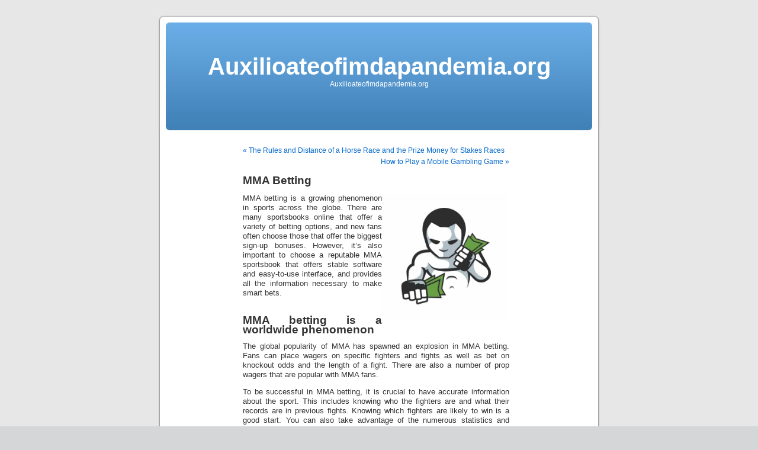

--- FILE ---
content_type: text/html; charset=UTF-8
request_url: https://auxilioateofimdapandemia.org/mma-betting-3/
body_size: 7565
content:
<!DOCTYPE html PUBLIC "-//W3C//DTD XHTML 1.0 Transitional//EN" "http://www.w3.org/TR/xhtml1/DTD/xhtml1-transitional.dtd">
<html xmlns="http://www.w3.org/1999/xhtml" lang="en-US">

<head profile="http://gmpg.org/xfn/11">
<meta http-equiv="Content-Type" content="text/html; charset=UTF-8" />

<title>MMA Betting - Auxilioateofimdapandemia.org Auxilioateofimdapandemia.org</title>

<link rel="stylesheet" href="https://auxilioateofimdapandemia.org/wp-content/themes/default/style.css" type="text/css" media="screen" />
<link rel="pingback" href="https://auxilioateofimdapandemia.org/xmlrpc.php" />

<style type="text/css" media="screen">

	#page { background: url("https://auxilioateofimdapandemia.org/wp-content/themes/default/images/kubrickbgwide.jpg") repeat-y top; border: none; }

</style>

 

<meta name='robots' content='index, follow, max-image-preview:large, max-snippet:-1, max-video-preview:-1' />

	<!-- This site is optimized with the Yoast SEO plugin v21.1 - https://yoast.com/wordpress/plugins/seo/ -->
	<link rel="canonical" href="https://auxilioateofimdapandemia.org/mma-betting-3/" />
	<meta property="og:locale" content="en_US" />
	<meta property="og:type" content="article" />
	<meta property="og:title" content="MMA Betting - Auxilioateofimdapandemia.org" />
	<meta property="og:description" content="MMA betting is a growing phenomenon in sports across the globe. There are many sportsbooks online that offer a variety of betting options, and new fans often choose those that offer the biggest sign-up bonuses. However, it&#8217;s also important to choose a reputable MMA sportsbook that offers stable software and easy-to-use interface, and provides all [&hellip;]" />
	<meta property="og:url" content="https://auxilioateofimdapandemia.org/mma-betting-3/" />
	<meta property="og:site_name" content="Auxilioateofimdapandemia.org" />
	<meta property="article:published_time" content="2022-08-25T18:20:21+00:00" />
	<meta property="og:image" content="https://i.imgur.com/zF005Ks.jpg" />
	<meta name="author" content="admin1989" />
	<meta name="twitter:card" content="summary_large_image" />
	<meta name="twitter:label1" content="Written by" />
	<meta name="twitter:data1" content="admin1989" />
	<meta name="twitter:label2" content="Est. reading time" />
	<meta name="twitter:data2" content="3 minutes" />
	<script type="application/ld+json" class="yoast-schema-graph">{"@context":"https://schema.org","@graph":[{"@type":"WebPage","@id":"https://auxilioateofimdapandemia.org/mma-betting-3/","url":"https://auxilioateofimdapandemia.org/mma-betting-3/","name":"MMA Betting - Auxilioateofimdapandemia.org","isPartOf":{"@id":"https://auxilioateofimdapandemia.org/#website"},"primaryImageOfPage":{"@id":"https://auxilioateofimdapandemia.org/mma-betting-3/#primaryimage"},"image":{"@id":"https://auxilioateofimdapandemia.org/mma-betting-3/#primaryimage"},"thumbnailUrl":"https://i.imgur.com/zF005Ks.jpg","datePublished":"2022-08-25T18:20:21+00:00","dateModified":"2022-08-25T18:20:21+00:00","author":{"@id":"https://auxilioateofimdapandemia.org/#/schema/person/4d1bef45a31b6d9d8ebb010c10ca31db"},"breadcrumb":{"@id":"https://auxilioateofimdapandemia.org/mma-betting-3/#breadcrumb"},"inLanguage":"en-US","potentialAction":[{"@type":"ReadAction","target":["https://auxilioateofimdapandemia.org/mma-betting-3/"]}]},{"@type":"ImageObject","inLanguage":"en-US","@id":"https://auxilioateofimdapandemia.org/mma-betting-3/#primaryimage","url":"https://i.imgur.com/zF005Ks.jpg","contentUrl":"https://i.imgur.com/zF005Ks.jpg"},{"@type":"BreadcrumbList","@id":"https://auxilioateofimdapandemia.org/mma-betting-3/#breadcrumb","itemListElement":[{"@type":"ListItem","position":1,"name":"Home","item":"https://auxilioateofimdapandemia.org/"},{"@type":"ListItem","position":2,"name":"MMA Betting"}]},{"@type":"WebSite","@id":"https://auxilioateofimdapandemia.org/#website","url":"https://auxilioateofimdapandemia.org/","name":"Auxilioateofimdapandemia.org","description":"Auxilioateofimdapandemia.org","potentialAction":[{"@type":"SearchAction","target":{"@type":"EntryPoint","urlTemplate":"https://auxilioateofimdapandemia.org/?s={search_term_string}"},"query-input":"required name=search_term_string"}],"inLanguage":"en-US"},{"@type":"Person","@id":"https://auxilioateofimdapandemia.org/#/schema/person/4d1bef45a31b6d9d8ebb010c10ca31db","name":"admin1989","image":{"@type":"ImageObject","inLanguage":"en-US","@id":"https://auxilioateofimdapandemia.org/#/schema/person/image/","url":"https://secure.gravatar.com/avatar/a5860df09a0f1748676fd52d1d8f4aa7?s=96&d=mm&r=g","contentUrl":"https://secure.gravatar.com/avatar/a5860df09a0f1748676fd52d1d8f4aa7?s=96&d=mm&r=g","caption":"admin1989"},"sameAs":["https://auxilioateofimdapandemia.org"],"url":"https://auxilioateofimdapandemia.org/author/admin1989/"}]}</script>
	<!-- / Yoast SEO plugin. -->


<link rel="alternate" type="application/rss+xml" title="Auxilioateofimdapandemia.org &raquo; Feed" href="https://auxilioateofimdapandemia.org/feed/" />
<link rel="alternate" type="application/rss+xml" title="Auxilioateofimdapandemia.org &raquo; Comments Feed" href="https://auxilioateofimdapandemia.org/comments/feed/" />
<script type="text/javascript">
window._wpemojiSettings = {"baseUrl":"https:\/\/s.w.org\/images\/core\/emoji\/14.0.0\/72x72\/","ext":".png","svgUrl":"https:\/\/s.w.org\/images\/core\/emoji\/14.0.0\/svg\/","svgExt":".svg","source":{"concatemoji":"https:\/\/auxilioateofimdapandemia.org\/wp-includes\/js\/wp-emoji-release.min.js?ver=6.1.9"}};
/*! This file is auto-generated */
!function(e,a,t){var n,r,o,i=a.createElement("canvas"),p=i.getContext&&i.getContext("2d");function s(e,t){var a=String.fromCharCode,e=(p.clearRect(0,0,i.width,i.height),p.fillText(a.apply(this,e),0,0),i.toDataURL());return p.clearRect(0,0,i.width,i.height),p.fillText(a.apply(this,t),0,0),e===i.toDataURL()}function c(e){var t=a.createElement("script");t.src=e,t.defer=t.type="text/javascript",a.getElementsByTagName("head")[0].appendChild(t)}for(o=Array("flag","emoji"),t.supports={everything:!0,everythingExceptFlag:!0},r=0;r<o.length;r++)t.supports[o[r]]=function(e){if(p&&p.fillText)switch(p.textBaseline="top",p.font="600 32px Arial",e){case"flag":return s([127987,65039,8205,9895,65039],[127987,65039,8203,9895,65039])?!1:!s([55356,56826,55356,56819],[55356,56826,8203,55356,56819])&&!s([55356,57332,56128,56423,56128,56418,56128,56421,56128,56430,56128,56423,56128,56447],[55356,57332,8203,56128,56423,8203,56128,56418,8203,56128,56421,8203,56128,56430,8203,56128,56423,8203,56128,56447]);case"emoji":return!s([129777,127995,8205,129778,127999],[129777,127995,8203,129778,127999])}return!1}(o[r]),t.supports.everything=t.supports.everything&&t.supports[o[r]],"flag"!==o[r]&&(t.supports.everythingExceptFlag=t.supports.everythingExceptFlag&&t.supports[o[r]]);t.supports.everythingExceptFlag=t.supports.everythingExceptFlag&&!t.supports.flag,t.DOMReady=!1,t.readyCallback=function(){t.DOMReady=!0},t.supports.everything||(n=function(){t.readyCallback()},a.addEventListener?(a.addEventListener("DOMContentLoaded",n,!1),e.addEventListener("load",n,!1)):(e.attachEvent("onload",n),a.attachEvent("onreadystatechange",function(){"complete"===a.readyState&&t.readyCallback()})),(e=t.source||{}).concatemoji?c(e.concatemoji):e.wpemoji&&e.twemoji&&(c(e.twemoji),c(e.wpemoji)))}(window,document,window._wpemojiSettings);
</script>
<style type="text/css">
img.wp-smiley,
img.emoji {
	display: inline !important;
	border: none !important;
	box-shadow: none !important;
	height: 1em !important;
	width: 1em !important;
	margin: 0 0.07em !important;
	vertical-align: -0.1em !important;
	background: none !important;
	padding: 0 !important;
}
</style>
	
<link rel='stylesheet' id='wp-block-library-css' href='https://auxilioateofimdapandemia.org/wp-includes/css/dist/block-library/style.min.css?ver=6.1.9' type='text/css' media='all' />
<link rel='stylesheet' id='classic-theme-styles-css' href='https://auxilioateofimdapandemia.org/wp-includes/css/classic-themes.min.css?ver=1' type='text/css' media='all' />
<style id='global-styles-inline-css' type='text/css'>
body{--wp--preset--color--black: #000000;--wp--preset--color--cyan-bluish-gray: #abb8c3;--wp--preset--color--white: #ffffff;--wp--preset--color--pale-pink: #f78da7;--wp--preset--color--vivid-red: #cf2e2e;--wp--preset--color--luminous-vivid-orange: #ff6900;--wp--preset--color--luminous-vivid-amber: #fcb900;--wp--preset--color--light-green-cyan: #7bdcb5;--wp--preset--color--vivid-green-cyan: #00d084;--wp--preset--color--pale-cyan-blue: #8ed1fc;--wp--preset--color--vivid-cyan-blue: #0693e3;--wp--preset--color--vivid-purple: #9b51e0;--wp--preset--gradient--vivid-cyan-blue-to-vivid-purple: linear-gradient(135deg,rgba(6,147,227,1) 0%,rgb(155,81,224) 100%);--wp--preset--gradient--light-green-cyan-to-vivid-green-cyan: linear-gradient(135deg,rgb(122,220,180) 0%,rgb(0,208,130) 100%);--wp--preset--gradient--luminous-vivid-amber-to-luminous-vivid-orange: linear-gradient(135deg,rgba(252,185,0,1) 0%,rgba(255,105,0,1) 100%);--wp--preset--gradient--luminous-vivid-orange-to-vivid-red: linear-gradient(135deg,rgba(255,105,0,1) 0%,rgb(207,46,46) 100%);--wp--preset--gradient--very-light-gray-to-cyan-bluish-gray: linear-gradient(135deg,rgb(238,238,238) 0%,rgb(169,184,195) 100%);--wp--preset--gradient--cool-to-warm-spectrum: linear-gradient(135deg,rgb(74,234,220) 0%,rgb(151,120,209) 20%,rgb(207,42,186) 40%,rgb(238,44,130) 60%,rgb(251,105,98) 80%,rgb(254,248,76) 100%);--wp--preset--gradient--blush-light-purple: linear-gradient(135deg,rgb(255,206,236) 0%,rgb(152,150,240) 100%);--wp--preset--gradient--blush-bordeaux: linear-gradient(135deg,rgb(254,205,165) 0%,rgb(254,45,45) 50%,rgb(107,0,62) 100%);--wp--preset--gradient--luminous-dusk: linear-gradient(135deg,rgb(255,203,112) 0%,rgb(199,81,192) 50%,rgb(65,88,208) 100%);--wp--preset--gradient--pale-ocean: linear-gradient(135deg,rgb(255,245,203) 0%,rgb(182,227,212) 50%,rgb(51,167,181) 100%);--wp--preset--gradient--electric-grass: linear-gradient(135deg,rgb(202,248,128) 0%,rgb(113,206,126) 100%);--wp--preset--gradient--midnight: linear-gradient(135deg,rgb(2,3,129) 0%,rgb(40,116,252) 100%);--wp--preset--duotone--dark-grayscale: url('#wp-duotone-dark-grayscale');--wp--preset--duotone--grayscale: url('#wp-duotone-grayscale');--wp--preset--duotone--purple-yellow: url('#wp-duotone-purple-yellow');--wp--preset--duotone--blue-red: url('#wp-duotone-blue-red');--wp--preset--duotone--midnight: url('#wp-duotone-midnight');--wp--preset--duotone--magenta-yellow: url('#wp-duotone-magenta-yellow');--wp--preset--duotone--purple-green: url('#wp-duotone-purple-green');--wp--preset--duotone--blue-orange: url('#wp-duotone-blue-orange');--wp--preset--font-size--small: 13px;--wp--preset--font-size--medium: 20px;--wp--preset--font-size--large: 36px;--wp--preset--font-size--x-large: 42px;--wp--preset--spacing--20: 0.44rem;--wp--preset--spacing--30: 0.67rem;--wp--preset--spacing--40: 1rem;--wp--preset--spacing--50: 1.5rem;--wp--preset--spacing--60: 2.25rem;--wp--preset--spacing--70: 3.38rem;--wp--preset--spacing--80: 5.06rem;}:where(.is-layout-flex){gap: 0.5em;}body .is-layout-flow > .alignleft{float: left;margin-inline-start: 0;margin-inline-end: 2em;}body .is-layout-flow > .alignright{float: right;margin-inline-start: 2em;margin-inline-end: 0;}body .is-layout-flow > .aligncenter{margin-left: auto !important;margin-right: auto !important;}body .is-layout-constrained > .alignleft{float: left;margin-inline-start: 0;margin-inline-end: 2em;}body .is-layout-constrained > .alignright{float: right;margin-inline-start: 2em;margin-inline-end: 0;}body .is-layout-constrained > .aligncenter{margin-left: auto !important;margin-right: auto !important;}body .is-layout-constrained > :where(:not(.alignleft):not(.alignright):not(.alignfull)){max-width: var(--wp--style--global--content-size);margin-left: auto !important;margin-right: auto !important;}body .is-layout-constrained > .alignwide{max-width: var(--wp--style--global--wide-size);}body .is-layout-flex{display: flex;}body .is-layout-flex{flex-wrap: wrap;align-items: center;}body .is-layout-flex > *{margin: 0;}:where(.wp-block-columns.is-layout-flex){gap: 2em;}.has-black-color{color: var(--wp--preset--color--black) !important;}.has-cyan-bluish-gray-color{color: var(--wp--preset--color--cyan-bluish-gray) !important;}.has-white-color{color: var(--wp--preset--color--white) !important;}.has-pale-pink-color{color: var(--wp--preset--color--pale-pink) !important;}.has-vivid-red-color{color: var(--wp--preset--color--vivid-red) !important;}.has-luminous-vivid-orange-color{color: var(--wp--preset--color--luminous-vivid-orange) !important;}.has-luminous-vivid-amber-color{color: var(--wp--preset--color--luminous-vivid-amber) !important;}.has-light-green-cyan-color{color: var(--wp--preset--color--light-green-cyan) !important;}.has-vivid-green-cyan-color{color: var(--wp--preset--color--vivid-green-cyan) !important;}.has-pale-cyan-blue-color{color: var(--wp--preset--color--pale-cyan-blue) !important;}.has-vivid-cyan-blue-color{color: var(--wp--preset--color--vivid-cyan-blue) !important;}.has-vivid-purple-color{color: var(--wp--preset--color--vivid-purple) !important;}.has-black-background-color{background-color: var(--wp--preset--color--black) !important;}.has-cyan-bluish-gray-background-color{background-color: var(--wp--preset--color--cyan-bluish-gray) !important;}.has-white-background-color{background-color: var(--wp--preset--color--white) !important;}.has-pale-pink-background-color{background-color: var(--wp--preset--color--pale-pink) !important;}.has-vivid-red-background-color{background-color: var(--wp--preset--color--vivid-red) !important;}.has-luminous-vivid-orange-background-color{background-color: var(--wp--preset--color--luminous-vivid-orange) !important;}.has-luminous-vivid-amber-background-color{background-color: var(--wp--preset--color--luminous-vivid-amber) !important;}.has-light-green-cyan-background-color{background-color: var(--wp--preset--color--light-green-cyan) !important;}.has-vivid-green-cyan-background-color{background-color: var(--wp--preset--color--vivid-green-cyan) !important;}.has-pale-cyan-blue-background-color{background-color: var(--wp--preset--color--pale-cyan-blue) !important;}.has-vivid-cyan-blue-background-color{background-color: var(--wp--preset--color--vivid-cyan-blue) !important;}.has-vivid-purple-background-color{background-color: var(--wp--preset--color--vivid-purple) !important;}.has-black-border-color{border-color: var(--wp--preset--color--black) !important;}.has-cyan-bluish-gray-border-color{border-color: var(--wp--preset--color--cyan-bluish-gray) !important;}.has-white-border-color{border-color: var(--wp--preset--color--white) !important;}.has-pale-pink-border-color{border-color: var(--wp--preset--color--pale-pink) !important;}.has-vivid-red-border-color{border-color: var(--wp--preset--color--vivid-red) !important;}.has-luminous-vivid-orange-border-color{border-color: var(--wp--preset--color--luminous-vivid-orange) !important;}.has-luminous-vivid-amber-border-color{border-color: var(--wp--preset--color--luminous-vivid-amber) !important;}.has-light-green-cyan-border-color{border-color: var(--wp--preset--color--light-green-cyan) !important;}.has-vivid-green-cyan-border-color{border-color: var(--wp--preset--color--vivid-green-cyan) !important;}.has-pale-cyan-blue-border-color{border-color: var(--wp--preset--color--pale-cyan-blue) !important;}.has-vivid-cyan-blue-border-color{border-color: var(--wp--preset--color--vivid-cyan-blue) !important;}.has-vivid-purple-border-color{border-color: var(--wp--preset--color--vivid-purple) !important;}.has-vivid-cyan-blue-to-vivid-purple-gradient-background{background: var(--wp--preset--gradient--vivid-cyan-blue-to-vivid-purple) !important;}.has-light-green-cyan-to-vivid-green-cyan-gradient-background{background: var(--wp--preset--gradient--light-green-cyan-to-vivid-green-cyan) !important;}.has-luminous-vivid-amber-to-luminous-vivid-orange-gradient-background{background: var(--wp--preset--gradient--luminous-vivid-amber-to-luminous-vivid-orange) !important;}.has-luminous-vivid-orange-to-vivid-red-gradient-background{background: var(--wp--preset--gradient--luminous-vivid-orange-to-vivid-red) !important;}.has-very-light-gray-to-cyan-bluish-gray-gradient-background{background: var(--wp--preset--gradient--very-light-gray-to-cyan-bluish-gray) !important;}.has-cool-to-warm-spectrum-gradient-background{background: var(--wp--preset--gradient--cool-to-warm-spectrum) !important;}.has-blush-light-purple-gradient-background{background: var(--wp--preset--gradient--blush-light-purple) !important;}.has-blush-bordeaux-gradient-background{background: var(--wp--preset--gradient--blush-bordeaux) !important;}.has-luminous-dusk-gradient-background{background: var(--wp--preset--gradient--luminous-dusk) !important;}.has-pale-ocean-gradient-background{background: var(--wp--preset--gradient--pale-ocean) !important;}.has-electric-grass-gradient-background{background: var(--wp--preset--gradient--electric-grass) !important;}.has-midnight-gradient-background{background: var(--wp--preset--gradient--midnight) !important;}.has-small-font-size{font-size: var(--wp--preset--font-size--small) !important;}.has-medium-font-size{font-size: var(--wp--preset--font-size--medium) !important;}.has-large-font-size{font-size: var(--wp--preset--font-size--large) !important;}.has-x-large-font-size{font-size: var(--wp--preset--font-size--x-large) !important;}
.wp-block-navigation a:where(:not(.wp-element-button)){color: inherit;}
:where(.wp-block-columns.is-layout-flex){gap: 2em;}
.wp-block-pullquote{font-size: 1.5em;line-height: 1.6;}
</style>
<link rel='stylesheet' id='dashicons-css' href='https://auxilioateofimdapandemia.org/wp-includes/css/dashicons.min.css?ver=6.1.9' type='text/css' media='all' />
<link rel='stylesheet' id='admin-bar-css' href='https://auxilioateofimdapandemia.org/wp-includes/css/admin-bar.min.css?ver=6.1.9' type='text/css' media='all' />
<style id='admin-bar-inline-css' type='text/css'>

    /* Hide CanvasJS credits for P404 charts specifically */
    #p404RedirectChart .canvasjs-chart-credit {
        display: none !important;
    }
    
    #p404RedirectChart canvas {
        border-radius: 6px;
    }

    .p404-redirect-adminbar-weekly-title {
        font-weight: bold;
        font-size: 14px;
        color: #fff;
        margin-bottom: 6px;
    }

    #wpadminbar #wp-admin-bar-p404_free_top_button .ab-icon:before {
        content: "\f103";
        color: #dc3545;
        top: 3px;
    }
    
    #wp-admin-bar-p404_free_top_button .ab-item {
        min-width: 80px !important;
        padding: 0px !important;
    }
    
    /* Ensure proper positioning and z-index for P404 dropdown */
    .p404-redirect-adminbar-dropdown-wrap { 
        min-width: 0; 
        padding: 0;
        position: static !important;
    }
    
    #wpadminbar #wp-admin-bar-p404_free_top_button_dropdown {
        position: static !important;
    }
    
    #wpadminbar #wp-admin-bar-p404_free_top_button_dropdown .ab-item {
        padding: 0 !important;
        margin: 0 !important;
    }
    
    .p404-redirect-dropdown-container {
        min-width: 340px;
        padding: 18px 18px 12px 18px;
        background: #23282d !important;
        color: #fff;
        border-radius: 12px;
        box-shadow: 0 8px 32px rgba(0,0,0,0.25);
        margin-top: 10px;
        position: relative !important;
        z-index: 999999 !important;
        display: block !important;
        border: 1px solid #444;
    }
    
    /* Ensure P404 dropdown appears on hover */
    #wpadminbar #wp-admin-bar-p404_free_top_button .p404-redirect-dropdown-container { 
        display: none !important;
    }
    
    #wpadminbar #wp-admin-bar-p404_free_top_button:hover .p404-redirect-dropdown-container { 
        display: block !important;
    }
    
    #wpadminbar #wp-admin-bar-p404_free_top_button:hover #wp-admin-bar-p404_free_top_button_dropdown .p404-redirect-dropdown-container {
        display: block !important;
    }
    
    .p404-redirect-card {
        background: #2c3338;
        border-radius: 8px;
        padding: 18px 18px 12px 18px;
        box-shadow: 0 2px 8px rgba(0,0,0,0.07);
        display: flex;
        flex-direction: column;
        align-items: flex-start;
        border: 1px solid #444;
    }
    
    .p404-redirect-btn {
        display: inline-block;
        background: #dc3545;
        color: #fff !important;
        font-weight: bold;
        padding: 5px 22px;
        border-radius: 8px;
        text-decoration: none;
        font-size: 17px;
        transition: background 0.2s, box-shadow 0.2s;
        margin-top: 8px;
        box-shadow: 0 2px 8px rgba(220,53,69,0.15);
        text-align: center;
        line-height: 1.6;
    }
    
    .p404-redirect-btn:hover {
        background: #c82333;
        color: #fff !important;
        box-shadow: 0 4px 16px rgba(220,53,69,0.25);
    }
    
    /* Prevent conflicts with other admin bar dropdowns */
    #wpadminbar .ab-top-menu > li:hover > .ab-item,
    #wpadminbar .ab-top-menu > li.hover > .ab-item {
        z-index: auto;
    }
    
    #wpadminbar #wp-admin-bar-p404_free_top_button:hover > .ab-item {
        z-index: 999998 !important;
    }
    
</style>
<link rel="https://api.w.org/" href="https://auxilioateofimdapandemia.org/wp-json/" /><link rel="alternate" type="application/json" href="https://auxilioateofimdapandemia.org/wp-json/wp/v2/posts/177" /><link rel="EditURI" type="application/rsd+xml" title="RSD" href="https://auxilioateofimdapandemia.org/xmlrpc.php?rsd" />
<link rel="wlwmanifest" type="application/wlwmanifest+xml" href="https://auxilioateofimdapandemia.org/wp-includes/wlwmanifest.xml" />
<meta name="generator" content="WordPress 6.1.9" />
<link rel='shortlink' href='https://auxilioateofimdapandemia.org/?p=177' />
<link rel="alternate" type="application/json+oembed" href="https://auxilioateofimdapandemia.org/wp-json/oembed/1.0/embed?url=https%3A%2F%2Fauxilioateofimdapandemia.org%2Fmma-betting-3%2F" />
<link rel="alternate" type="text/xml+oembed" href="https://auxilioateofimdapandemia.org/wp-json/oembed/1.0/embed?url=https%3A%2F%2Fauxilioateofimdapandemia.org%2Fmma-betting-3%2F&#038;format=xml" />
<link rel="icon" href="https://auxilioateofimdapandemia.org/wp-content/uploads/2022/03/cropped-isb-full-32x32.png" sizes="32x32" />
<link rel="icon" href="https://auxilioateofimdapandemia.org/wp-content/uploads/2022/03/cropped-isb-full-192x192.png" sizes="192x192" />
<link rel="apple-touch-icon" href="https://auxilioateofimdapandemia.org/wp-content/uploads/2022/03/cropped-isb-full-180x180.png" />
<meta name="msapplication-TileImage" content="https://auxilioateofimdapandemia.org/wp-content/uploads/2022/03/cropped-isb-full-270x270.png" />
</head>
<body data-rsssl=1 class="post-template-default single single-post postid-177 single-format-standard">
<div id="page">


<div id="header" role="banner">
	<div id="headerimg">
		<h1><a href="https://auxilioateofimdapandemia.org/">Auxilioateofimdapandemia.org</a></h1>
		<div class="description">Auxilioateofimdapandemia.org</div>
	</div>
</div>
<hr />

	<div id="content" class="widecolumn" role="main">

	
		<div class="navigation">
			<div class="alignleft"><a href="https://auxilioateofimdapandemia.org/the-rules-and-distance-of-a-horse-race-and-the-prize-money-for-stakes-races/" rel="prev">&laquo; The Rules and Distance of a Horse Race and the Prize Money for Stakes Races</a></div>
			<div class="alignright"><a href="https://auxilioateofimdapandemia.org/how-to-play-a-mobile-gambling-game/" rel="next">How to Play a Mobile Gambling Game &raquo;</a></div>
		</div>

		<div class="post-177 post type-post status-publish format-standard hentry category-gambling-news" id="post-177">
			<h2>MMA Betting</h2>

			<div class="entry">
				<p><img decoding="async" style="height:auto; max-height:215px; width:auto; max-width:41% margin:0px 10px;" src="https://i.imgur.com/zF005Ks.jpg" align="right" alt="mma betting"> </p>
<p>MMA betting is a growing phenomenon in sports across the globe. There are many sportsbooks online that offer a variety of betting options, and new fans often choose those that offer the biggest sign-up bonuses. However, it&#8217;s also important to choose a reputable MMA sportsbook that offers stable software and easy-to-use interface, and provides all the information necessary to make smart bets.</p>
<h2>MMA betting is a worldwide phenomenon</h2>
<p>The global popularity of MMA has spawned an explosion in MMA betting. Fans can place wagers on specific fighters and fights as well as bet on knockout odds and the length of a fight. There are also a number of prop wagers that are popular with MMA fans.</p>
<p>To be successful in MMA betting, it is crucial to have accurate information about the sport. This includes knowing who the fighters are and what their records are in previous fights. Knowing which fighters are likely to win is a good start. You can also take advantage of the numerous statistics and analytics provided by sports websites, including ESPN.</p>
<h2>MMA betting offers a suitable betting option for everyone</h2>
<p>MMA betting offers a wide range of betting options that will suit all kinds of punters. You can choose to back your favorite fighter or to try to predict how the match will end. Whether you are a novice or a seasoned bettor, MMA betting can offer valuable insights on the different types of bets and how you can maximize your profit.</p>
<p>The key to MMA betting success is to choose a reliable sportsbook. It should be licensed, offer fast payouts, and offer a large variety of wagers. The user interface and software should be intuitive. You should also be able to find MMA events and fights quickly and easily. Those with less experience should look for sportsbooks that offer easy-to-use software and easy navigation.</p>
<h2>MMA betting sites offer a wide selection of betting options</h2>
<p>There are many types of bets to choose from at MMA betting sites. Whether you are a beginner or a seasoned punter, you&#8217;re bound to find something suitable for your betting style. You can choose to back your favorite fighter or pick the way in which a fight will end. There are also a variety of bet types available to help you make informed wagers.</p>
<p>If you want to bet on the fight, MMA betting sites usually offer several in-play markets. The most popular of these is round betting, but you can also wager on the method of victory. When betting in-play, make sure to choose a site that offers fast funds transfers. The last thing you want to do is have to wait days to receive your winnings, which is not ideal for casual punters.</p>
<h2>MMA betting is a bit bet type for fans of the sport</h2>
<p>If you love MMA, then you may want to consider placing a bet on an upcoming fight. MMA betting odds can move fast and good deals can appear and disappear quickly. It&#8217;s also a good way to hedge your bets if things go wrong during the match.</p>
<p>There are many ways to place a bet on MMA fights, including betting on the winner of each individual match. Most online sportsbooks offer moneyline odds on the fights. Although they&#8217;re not the only way to place a wager on a fight, moneyline odds are the most common option.</p>

								
				<p class="postmetadata alt">
					<small>
												This entry was posted on Thursday, August 25th, 2022 at 6:20 pm and is filed under <a href="https://auxilioateofimdapandemia.org/category/gambling-news/" rel="category tag">Gambling News</a>.						You can follow any responses to this entry through the <a href='https://auxilioateofimdapandemia.org/mma-betting-3/feed/'>RSS 2.0</a> feed. 

													Both comments and pings are currently closed.
						
					</small>
				</p>

			</div>
		</div>

	
<!-- You can start editing here. -->


			<!-- If comments are closed. -->
		<p class="nocomments">Comments are closed.</p>

	


	
	</div>


<hr />
<div id="footer" role="contentinfo">
<!-- If you'd like to support WordPress, having the "powered by" link somewhere on your blog is the best way; it's our only promotion or advertising. -->
	<p>
		Auxilioateofimdapandemia.org is proudly powered by <a href="http://wordpress.org/">WordPress</a>		<br /><a href="https://auxilioateofimdapandemia.org/feed/">Entries (RSS)</a> and <a href="https://auxilioateofimdapandemia.org/comments/feed/">Comments (RSS)</a>.		<!-- 39 queries. 0.133 seconds. -->
	</p>
</div>
</div>

<!-- Gorgeous design by Michael Heilemann - http://binarybonsai.com/kubrick/ -->

		<script type='text/javascript' src='https://auxilioateofimdapandemia.org/wp-includes/js/comment-reply.min.js?ver=6.1.9' id='comment-reply-js'></script>
<script defer src="https://static.cloudflareinsights.com/beacon.min.js/vcd15cbe7772f49c399c6a5babf22c1241717689176015" integrity="sha512-ZpsOmlRQV6y907TI0dKBHq9Md29nnaEIPlkf84rnaERnq6zvWvPUqr2ft8M1aS28oN72PdrCzSjY4U6VaAw1EQ==" data-cf-beacon='{"version":"2024.11.0","token":"ac6d73db1ebc47a3b3c4f18c8cc71a29","r":1,"server_timing":{"name":{"cfCacheStatus":true,"cfEdge":true,"cfExtPri":true,"cfL4":true,"cfOrigin":true,"cfSpeedBrain":true},"location_startswith":null}}' crossorigin="anonymous"></script>
</body>
</html>


<!-- Page cached by LiteSpeed Cache 7.7 on 2026-01-25 03:47:08 -->